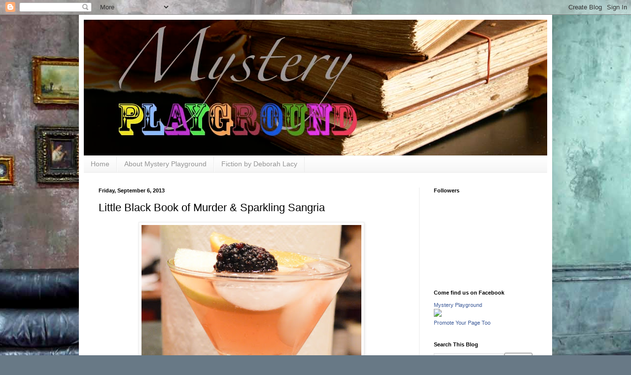

--- FILE ---
content_type: text/html; charset=UTF-8
request_url: http://www.mysteryplayground.net/2013/09/little-black-book-of-murder-sparkling.html?showComment=1378576985332
body_size: 22585
content:
<!DOCTYPE html>
<html class='v2' dir='ltr' xmlns='http://www.w3.org/1999/xhtml' xmlns:b='http://www.google.com/2005/gml/b' xmlns:data='http://www.google.com/2005/gml/data' xmlns:expr='http://www.google.com/2005/gml/expr'>
<head>
<link href='https://www.blogger.com/static/v1/widgets/4128112664-css_bundle_v2.css' rel='stylesheet' type='text/css'/>
<meta content='width=1100' name='viewport'/>
<meta content='text/html; charset=UTF-8' http-equiv='Content-Type'/>
<meta content='blogger' name='generator'/>
<link href='http://www.mysteryplayground.net/favicon.ico' rel='icon' type='image/x-icon'/>
<link href='http://www.mysteryplayground.net/2013/09/little-black-book-of-murder-sparkling.html' rel='canonical'/>
<link rel="alternate" type="application/atom+xml" title="Mystery Playground - Atom" href="http://www.mysteryplayground.net/feeds/posts/default" />
<link rel="alternate" type="application/rss+xml" title="Mystery Playground - RSS" href="http://www.mysteryplayground.net/feeds/posts/default?alt=rss" />
<link rel="service.post" type="application/atom+xml" title="Mystery Playground - Atom" href="https://www.blogger.com/feeds/9087598545110289124/posts/default" />

<link rel="alternate" type="application/atom+xml" title="Mystery Playground - Atom" href="http://www.mysteryplayground.net/feeds/5019492288961648230/comments/default" />
<!--Can't find substitution for tag [blog.ieCssRetrofitLinks]-->
<link href='https://blogger.googleusercontent.com/img/b/R29vZ2xl/AVvXsEjqcDGFZbYUdo12mgLY-hVMOo3_RbvC_l1XzNe3E-OW8HC73nZ_d_lWuc_-Rs8Wjhme6N2euyJQylPHanHaaUvbAhVh_1E6nvZtZhTLCAkGRbucJyHgYr7oNJjL4NgrmpXrL3fUT4q8XWw/s640/Sangria2.jpg' rel='image_src'/>
<meta content='Nancy Martin&#39;s latest Blackbird Sisters mystery, Little Black Book of Murder and a lovely Sparkling Rose Sangria.' name='description'/>
<meta content='http://www.mysteryplayground.net/2013/09/little-black-book-of-murder-sparkling.html' property='og:url'/>
<meta content='Little Black Book of Murder &amp; Sparkling Sangria' property='og:title'/>
<meta content='Nancy Martin&#39;s latest Blackbird Sisters mystery, Little Black Book of Murder and a lovely Sparkling Rose Sangria.' property='og:description'/>
<meta content='https://blogger.googleusercontent.com/img/b/R29vZ2xl/AVvXsEjqcDGFZbYUdo12mgLY-hVMOo3_RbvC_l1XzNe3E-OW8HC73nZ_d_lWuc_-Rs8Wjhme6N2euyJQylPHanHaaUvbAhVh_1E6nvZtZhTLCAkGRbucJyHgYr7oNJjL4NgrmpXrL3fUT4q8XWw/w1200-h630-p-k-no-nu/Sangria2.jpg' property='og:image'/>
<title>Mystery Playground: Little Black Book of Murder & Sparkling Sangria</title>
<style id='page-skin-1' type='text/css'><!--
/*
-----------------------------------------------
Blogger Template Style
Name:     Simple
Designer: Blogger
URL:      www.blogger.com
----------------------------------------------- */
/* Content
----------------------------------------------- */
body {
font: normal normal 12px Arial, Tahoma, Helvetica, FreeSans, sans-serif;
color: #000000;
background: #687986 url(//themes.googleusercontent.com/image?id=0BwVBOzw_-hbMYTM3ZTRlZTktYzE4ZC00NWU0LWEyMzctOWFlZjVkZTkzNGY4) repeat-x fixed top center /* Credit: Sookhee Lee */;
padding: 0 40px 40px 40px;
}
html body .region-inner {
min-width: 0;
max-width: 100%;
width: auto;
}
h2 {
font-size: 22px;
}
a:link {
text-decoration:none;
color: #1e66a9;
}
a:visited {
text-decoration:none;
color: #818181;
}
a:hover {
text-decoration:underline;
color: #2886ff;
}
.body-fauxcolumn-outer .fauxcolumn-inner {
background: transparent none repeat scroll top left;
_background-image: none;
}
.body-fauxcolumn-outer .cap-top {
position: absolute;
z-index: 1;
height: 400px;
width: 100%;
}
.body-fauxcolumn-outer .cap-top .cap-left {
width: 100%;
background: transparent none repeat-x scroll top left;
_background-image: none;
}
.content-outer {
-moz-box-shadow: 0 0 40px rgba(0, 0, 0, .15);
-webkit-box-shadow: 0 0 5px rgba(0, 0, 0, .15);
-goog-ms-box-shadow: 0 0 10px #333333;
box-shadow: 0 0 40px rgba(0, 0, 0, .15);
margin-bottom: 1px;
}
.content-inner {
padding: 10px 10px;
}
.content-inner {
background-color: #ffffff;
}
/* Header
----------------------------------------------- */
.header-outer {
background: transparent none repeat-x scroll 0 -400px;
_background-image: none;
}
.Header h1 {
font: normal normal 60px Arial, Tahoma, Helvetica, FreeSans, sans-serif;
color: #2f7bad;
text-shadow: -1px -1px 1px rgba(0, 0, 0, .2);
}
.Header h1 a {
color: #2f7bad;
}
.Header .description {
font-size: 140%;
color: #6e6e6e;
}
.header-inner .Header .titlewrapper {
padding: 22px 30px;
}
.header-inner .Header .descriptionwrapper {
padding: 0 30px;
}
/* Tabs
----------------------------------------------- */
.tabs-inner .section:first-child {
border-top: 1px solid #ebebeb;
}
.tabs-inner .section:first-child ul {
margin-top: -1px;
border-top: 1px solid #ebebeb;
border-left: 0 solid #ebebeb;
border-right: 0 solid #ebebeb;
}
.tabs-inner .widget ul {
background: #f3f3f3 url(//www.blogblog.com/1kt/simple/gradients_light.png) repeat-x scroll 0 -800px;
_background-image: none;
border-bottom: 1px solid #ebebeb;
margin-top: 0;
margin-left: -30px;
margin-right: -30px;
}
.tabs-inner .widget li a {
display: inline-block;
padding: .6em 1em;
font: normal normal 14px Arial, Tahoma, Helvetica, FreeSans, sans-serif;
color: #939393;
border-left: 1px solid #ffffff;
border-right: 1px solid #ebebeb;
}
.tabs-inner .widget li:first-child a {
border-left: none;
}
.tabs-inner .widget li.selected a, .tabs-inner .widget li a:hover {
color: #000000;
background-color: #ebebeb;
text-decoration: none;
}
/* Columns
----------------------------------------------- */
.main-outer {
border-top: 0 solid #ebebeb;
}
.fauxcolumn-left-outer .fauxcolumn-inner {
border-right: 1px solid #ebebeb;
}
.fauxcolumn-right-outer .fauxcolumn-inner {
border-left: 1px solid #ebebeb;
}
/* Headings
----------------------------------------------- */
div.widget > h2,
div.widget h2.title {
margin: 0 0 1em 0;
font: normal bold 11px Arial, Tahoma, Helvetica, FreeSans, sans-serif;
color: #000000;
}
/* Widgets
----------------------------------------------- */
.widget .zippy {
color: #939393;
text-shadow: 2px 2px 1px rgba(0, 0, 0, .1);
}
.widget .popular-posts ul {
list-style: none;
}
/* Posts
----------------------------------------------- */
h2.date-header {
font: normal bold 11px Arial, Tahoma, Helvetica, FreeSans, sans-serif;
}
.date-header span {
background-color: transparent;
color: #000000;
padding: inherit;
letter-spacing: inherit;
margin: inherit;
}
.main-inner {
padding-top: 30px;
padding-bottom: 30px;
}
.main-inner .column-center-inner {
padding: 0 15px;
}
.main-inner .column-center-inner .section {
margin: 0 15px;
}
.post {
margin: 0 0 25px 0;
}
h3.post-title, .comments h4 {
font: normal normal 22px Arial, Tahoma, Helvetica, FreeSans, sans-serif;
margin: .75em 0 0;
}
.post-body {
font-size: 110%;
line-height: 1.4;
position: relative;
}
.post-body img, .post-body .tr-caption-container, .Profile img, .Image img,
.BlogList .item-thumbnail img {
padding: 2px;
background: #ffffff;
border: 1px solid #ebebeb;
-moz-box-shadow: 1px 1px 5px rgba(0, 0, 0, .1);
-webkit-box-shadow: 1px 1px 5px rgba(0, 0, 0, .1);
box-shadow: 1px 1px 5px rgba(0, 0, 0, .1);
}
.post-body img, .post-body .tr-caption-container {
padding: 5px;
}
.post-body .tr-caption-container {
color: #000000;
}
.post-body .tr-caption-container img {
padding: 0;
background: transparent;
border: none;
-moz-box-shadow: 0 0 0 rgba(0, 0, 0, .1);
-webkit-box-shadow: 0 0 0 rgba(0, 0, 0, .1);
box-shadow: 0 0 0 rgba(0, 0, 0, .1);
}
.post-header {
margin: 0 0 1.5em;
line-height: 1.6;
font-size: 90%;
}
.post-footer {
margin: 20px -2px 0;
padding: 5px 10px;
color: #595959;
background-color: #f7f7f7;
border-bottom: 1px solid #ebebeb;
line-height: 1.6;
font-size: 90%;
}
#comments .comment-author {
padding-top: 1.5em;
border-top: 1px solid #ebebeb;
background-position: 0 1.5em;
}
#comments .comment-author:first-child {
padding-top: 0;
border-top: none;
}
.avatar-image-container {
margin: .2em 0 0;
}
#comments .avatar-image-container img {
border: 1px solid #ebebeb;
}
/* Comments
----------------------------------------------- */
.comments .comments-content .icon.blog-author {
background-repeat: no-repeat;
background-image: url([data-uri]);
}
.comments .comments-content .loadmore a {
border-top: 1px solid #939393;
border-bottom: 1px solid #939393;
}
.comments .comment-thread.inline-thread {
background-color: #f7f7f7;
}
.comments .continue {
border-top: 2px solid #939393;
}
/* Accents
---------------------------------------------- */
.section-columns td.columns-cell {
border-left: 1px solid #ebebeb;
}
.blog-pager {
background: transparent none no-repeat scroll top center;
}
.blog-pager-older-link, .home-link,
.blog-pager-newer-link {
background-color: #ffffff;
padding: 5px;
}
.footer-outer {
border-top: 0 dashed #bbbbbb;
}
/* Mobile
----------------------------------------------- */
body.mobile  {
background-size: auto;
}
.mobile .body-fauxcolumn-outer {
background: transparent none repeat scroll top left;
}
.mobile .body-fauxcolumn-outer .cap-top {
background-size: 100% auto;
}
.mobile .content-outer {
-webkit-box-shadow: 0 0 3px rgba(0, 0, 0, .15);
box-shadow: 0 0 3px rgba(0, 0, 0, .15);
}
.mobile .tabs-inner .widget ul {
margin-left: 0;
margin-right: 0;
}
.mobile .post {
margin: 0;
}
.mobile .main-inner .column-center-inner .section {
margin: 0;
}
.mobile .date-header span {
padding: 0.1em 10px;
margin: 0 -10px;
}
.mobile h3.post-title {
margin: 0;
}
.mobile .blog-pager {
background: transparent none no-repeat scroll top center;
}
.mobile .footer-outer {
border-top: none;
}
.mobile .main-inner, .mobile .footer-inner {
background-color: #ffffff;
}
.mobile-index-contents {
color: #000000;
}
.mobile-link-button {
background-color: #1e66a9;
}
.mobile-link-button a:link, .mobile-link-button a:visited {
color: #ffffff;
}
.mobile .tabs-inner .section:first-child {
border-top: none;
}
.mobile .tabs-inner .PageList .widget-content {
background-color: #ebebeb;
color: #000000;
border-top: 1px solid #ebebeb;
border-bottom: 1px solid #ebebeb;
}
.mobile .tabs-inner .PageList .widget-content .pagelist-arrow {
border-left: 1px solid #ebebeb;
}

--></style>
<style id='template-skin-1' type='text/css'><!--
body {
min-width: 960px;
}
.content-outer, .content-fauxcolumn-outer, .region-inner {
min-width: 960px;
max-width: 960px;
_width: 960px;
}
.main-inner .columns {
padding-left: 0;
padding-right: 260px;
}
.main-inner .fauxcolumn-center-outer {
left: 0;
right: 260px;
/* IE6 does not respect left and right together */
_width: expression(this.parentNode.offsetWidth -
parseInt("0") -
parseInt("260px") + 'px');
}
.main-inner .fauxcolumn-left-outer {
width: 0;
}
.main-inner .fauxcolumn-right-outer {
width: 260px;
}
.main-inner .column-left-outer {
width: 0;
right: 100%;
margin-left: -0;
}
.main-inner .column-right-outer {
width: 260px;
margin-right: -260px;
}
#layout {
min-width: 0;
}
#layout .content-outer {
min-width: 0;
width: 800px;
}
#layout .region-inner {
min-width: 0;
width: auto;
}
--></style>
<script src='http://ajax.googleapis.com/ajax/libs/jquery/1/jquery.min.js' type='text/javascript'></script>
<script type='text/javascript'>

$(document).ready(function() { 


  $("a[href^='http://']").each( 
    function(){ 
     if(this.href.indexOf(location.hostname) == -1) { 
        $(this).attr('target', '_blank'); 
      } 
    } 
  );
$("a[href^='https://']").each( 
function(){ 
if(this.href.indexOf(location.hostname) == -1) { 
$(this).attr('target', '_blank'); 
} 
} 
); 
  
});

</script>
<link href='https://www.blogger.com/dyn-css/authorization.css?targetBlogID=9087598545110289124&amp;zx=fd2986db-5880-4ff1-ae09-09fe05afe767' media='none' onload='if(media!=&#39;all&#39;)media=&#39;all&#39;' rel='stylesheet'/><noscript><link href='https://www.blogger.com/dyn-css/authorization.css?targetBlogID=9087598545110289124&amp;zx=fd2986db-5880-4ff1-ae09-09fe05afe767' rel='stylesheet'/></noscript>
<meta name='google-adsense-platform-account' content='ca-host-pub-1556223355139109'/>
<meta name='google-adsense-platform-domain' content='blogspot.com'/>

<!-- data-ad-client=ca-pub-2227092090502459 -->

</head>
<body class='loading variant-pale'>
<div class='navbar section' id='navbar'><div class='widget Navbar' data-version='1' id='Navbar1'><script type="text/javascript">
    function setAttributeOnload(object, attribute, val) {
      if(window.addEventListener) {
        window.addEventListener('load',
          function(){ object[attribute] = val; }, false);
      } else {
        window.attachEvent('onload', function(){ object[attribute] = val; });
      }
    }
  </script>
<div id="navbar-iframe-container"></div>
<script type="text/javascript" src="https://apis.google.com/js/platform.js"></script>
<script type="text/javascript">
      gapi.load("gapi.iframes:gapi.iframes.style.bubble", function() {
        if (gapi.iframes && gapi.iframes.getContext) {
          gapi.iframes.getContext().openChild({
              url: 'https://www.blogger.com/navbar/9087598545110289124?po\x3d5019492288961648230\x26origin\x3dhttp://www.mysteryplayground.net',
              where: document.getElementById("navbar-iframe-container"),
              id: "navbar-iframe"
          });
        }
      });
    </script><script type="text/javascript">
(function() {
var script = document.createElement('script');
script.type = 'text/javascript';
script.src = '//pagead2.googlesyndication.com/pagead/js/google_top_exp.js';
var head = document.getElementsByTagName('head')[0];
if (head) {
head.appendChild(script);
}})();
</script>
</div></div>
<div class='body-fauxcolumns'>
<div class='fauxcolumn-outer body-fauxcolumn-outer'>
<div class='cap-top'>
<div class='cap-left'></div>
<div class='cap-right'></div>
</div>
<div class='fauxborder-left'>
<div class='fauxborder-right'></div>
<div class='fauxcolumn-inner'>
</div>
</div>
<div class='cap-bottom'>
<div class='cap-left'></div>
<div class='cap-right'></div>
</div>
</div>
</div>
<div class='content'>
<div class='content-fauxcolumns'>
<div class='fauxcolumn-outer content-fauxcolumn-outer'>
<div class='cap-top'>
<div class='cap-left'></div>
<div class='cap-right'></div>
</div>
<div class='fauxborder-left'>
<div class='fauxborder-right'></div>
<div class='fauxcolumn-inner'>
</div>
</div>
<div class='cap-bottom'>
<div class='cap-left'></div>
<div class='cap-right'></div>
</div>
</div>
</div>
<div class='content-outer'>
<div class='content-cap-top cap-top'>
<div class='cap-left'></div>
<div class='cap-right'></div>
</div>
<div class='fauxborder-left content-fauxborder-left'>
<div class='fauxborder-right content-fauxborder-right'></div>
<div class='content-inner'>
<header>
<div class='header-outer'>
<div class='header-cap-top cap-top'>
<div class='cap-left'></div>
<div class='cap-right'></div>
</div>
<div class='fauxborder-left header-fauxborder-left'>
<div class='fauxborder-right header-fauxborder-right'></div>
<div class='region-inner header-inner'>
<div class='header section' id='header'><div class='widget Header' data-version='1' id='Header1'>
<div id='header-inner'>
<a href='http://www.mysteryplayground.net/' style='display: block'>
<img alt='Mystery Playground' height='275px; ' id='Header1_headerimg' src='https://blogger.googleusercontent.com/img/b/R29vZ2xl/AVvXsEgUKUeY9JdvpYTZ8BWyf-_cP8yiqvkxjvwYXPD8kynLoXxU5iC8ulWjvByq1WRcTSyPY9enl-oIW1xEx1ri7H2vYlkAu2Ju1F6uJ9rYPQ72o4nEKcn47LpqfIXJSIAK3vlE10umw9S1kR0n/s1600/banner+5.jpg' style='display: block' width='940px; '/>
</a>
</div>
</div></div>
</div>
</div>
<div class='header-cap-bottom cap-bottom'>
<div class='cap-left'></div>
<div class='cap-right'></div>
</div>
</div>
</header>
<div class='tabs-outer'>
<div class='tabs-cap-top cap-top'>
<div class='cap-left'></div>
<div class='cap-right'></div>
</div>
<div class='fauxborder-left tabs-fauxborder-left'>
<div class='fauxborder-right tabs-fauxborder-right'></div>
<div class='region-inner tabs-inner'>
<div class='tabs section' id='crosscol'><div class='widget PageList' data-version='1' id='PageList1'>
<h2>Pages</h2>
<div class='widget-content'>
<ul>
<li>
<a href='http://www.mysteryplayground.net/'>Home</a>
</li>
<li>
<a href='http://www.mysteryplayground.net/p/at-mystery-playground-we-love-books-and.html'>About Mystery Playground</a>
</li>
<li>
<a href='http://www.deborahlacy.com'>Fiction by Deborah Lacy</a>
</li>
</ul>
<div class='clear'></div>
</div>
</div></div>
<div class='tabs no-items section' id='crosscol-overflow'></div>
</div>
</div>
<div class='tabs-cap-bottom cap-bottom'>
<div class='cap-left'></div>
<div class='cap-right'></div>
</div>
</div>
<div class='main-outer'>
<div class='main-cap-top cap-top'>
<div class='cap-left'></div>
<div class='cap-right'></div>
</div>
<div class='fauxborder-left main-fauxborder-left'>
<div class='fauxborder-right main-fauxborder-right'></div>
<div class='region-inner main-inner'>
<div class='columns fauxcolumns'>
<div class='fauxcolumn-outer fauxcolumn-center-outer'>
<div class='cap-top'>
<div class='cap-left'></div>
<div class='cap-right'></div>
</div>
<div class='fauxborder-left'>
<div class='fauxborder-right'></div>
<div class='fauxcolumn-inner'>
</div>
</div>
<div class='cap-bottom'>
<div class='cap-left'></div>
<div class='cap-right'></div>
</div>
</div>
<div class='fauxcolumn-outer fauxcolumn-left-outer'>
<div class='cap-top'>
<div class='cap-left'></div>
<div class='cap-right'></div>
</div>
<div class='fauxborder-left'>
<div class='fauxborder-right'></div>
<div class='fauxcolumn-inner'>
</div>
</div>
<div class='cap-bottom'>
<div class='cap-left'></div>
<div class='cap-right'></div>
</div>
</div>
<div class='fauxcolumn-outer fauxcolumn-right-outer'>
<div class='cap-top'>
<div class='cap-left'></div>
<div class='cap-right'></div>
</div>
<div class='fauxborder-left'>
<div class='fauxborder-right'></div>
<div class='fauxcolumn-inner'>
</div>
</div>
<div class='cap-bottom'>
<div class='cap-left'></div>
<div class='cap-right'></div>
</div>
</div>
<!-- corrects IE6 width calculation -->
<div class='columns-inner'>
<div class='column-center-outer'>
<div class='column-center-inner'>
<div class='main section' id='main'><div class='widget Blog' data-version='1' id='Blog1'>
<div class='blog-posts hfeed'>

          <div class="date-outer">
        
<h2 class='date-header'><span>Friday, September 6, 2013</span></h2>

          <div class="date-posts">
        
<div class='post-outer'>
<div class='post hentry' itemprop='blogPost' itemscope='itemscope' itemtype='http://schema.org/BlogPosting'>
<meta content='https://blogger.googleusercontent.com/img/b/R29vZ2xl/AVvXsEjqcDGFZbYUdo12mgLY-hVMOo3_RbvC_l1XzNe3E-OW8HC73nZ_d_lWuc_-Rs8Wjhme6N2euyJQylPHanHaaUvbAhVh_1E6nvZtZhTLCAkGRbucJyHgYr7oNJjL4NgrmpXrL3fUT4q8XWw/s640/Sangria2.jpg' itemprop='image_url'/>
<meta content='9087598545110289124' itemprop='blogId'/>
<meta content='5019492288961648230' itemprop='postId'/>
<a name='5019492288961648230'></a>
<h3 class='post-title entry-title' itemprop='name'>
Little Black Book of Murder & Sparkling Sangria
</h3>
<div class='post-header'>
<div class='post-header-line-1'></div>
</div>
<div class='post-body entry-content' id='post-body-5019492288961648230' itemprop='articleBody'>
<div class="separator" style="clear: both; text-align: center;">
<a href="https://blogger.googleusercontent.com/img/b/R29vZ2xl/AVvXsEjqcDGFZbYUdo12mgLY-hVMOo3_RbvC_l1XzNe3E-OW8HC73nZ_d_lWuc_-Rs8Wjhme6N2euyJQylPHanHaaUvbAhVh_1E6nvZtZhTLCAkGRbucJyHgYr7oNJjL4NgrmpXrL3fUT4q8XWw/s1600/Sangria2.jpg" imageanchor="1" style="margin-left: 1em; margin-right: 1em;"><img border="0" height="640" src="https://blogger.googleusercontent.com/img/b/R29vZ2xl/AVvXsEjqcDGFZbYUdo12mgLY-hVMOo3_RbvC_l1XzNe3E-OW8HC73nZ_d_lWuc_-Rs8Wjhme6N2euyJQylPHanHaaUvbAhVh_1E6nvZtZhTLCAkGRbucJyHgYr7oNJjL4NgrmpXrL3fUT4q8XWw/s640/Sangria2.jpg" width="446" /></a></div>
<br />
<div class="p1">
<span style="font-family: Arial, Helvetica, sans-serif; font-size: large;"><i>Laura K. Curtis penned our summer reads with guest post today. Laura's new romantic&nbsp;suspense novel, <a href="http://www.amazon.com/Twisted-ebook/dp/B00AR49GJU">Twisted</a>, comes out on November 19th from Penguin Random House's new InterMix e-book imprint. You'll be hearing more about Twisted in the weeks to come.&nbsp;</i></span><br />
<span style="font-family: Arial, Helvetica, sans-serif; font-size: large;"><i>&nbsp;</i>&nbsp;</span><br />
<span style="font-family: Arial, Helvetica, sans-serif; font-size: large;"><br /></span>
<span style="font-family: Arial, Helvetica, sans-serif; font-size: large;">Summer&#8217;s coming to an end, but it&#8217;s still plenty hot where I live, and I am just beginning to catch up on my summer reading. One of the books I have sitting in my TBR is Nancy Martin&#8217;s latest Blackbird Sisters mystery, <i>Little Black Book of Murder</i><span class="s1">.</span></span></div>
<div class="p2">
<span style="font-family: Arial, Helvetica, sans-serif; font-size: large;"><br /></span></div>
<div class="p1">
<span style="font-family: Arial, Helvetica, sans-serif; font-size: large;">I have been a fan of the Blackbird sisters since the first book, <i>How to Murder a Millionaire</i><span class="s1"><i>,</i></span> back in 2002, and it is usually the first thing I buy my cozier-mystery-loving friends when they get an eReader (if they haven&#8217;t already read it). The Blackbird sisters&#8212;Nora, Emma, and Libby&#8212;come from a distinguished Philadelphia family but their parents were&#8230;well&#8230;less than truthful with the IRS and have escaped to a better life in a tax haven. Unfortunately, this leaves Nora with their two million dollar tax bill and no way to settle it.</span></div>
<div class="p3">
<span style="font-family: Arial, Helvetica, sans-serif; font-size: large;"><br /></span></div>
<div class="p1">
<span style="font-family: Arial, Helvetica, sans-serif; font-size: large;">The series focuses primarily on Nora, though her sisters contribute quite a bit. Nora has been left the family estate (Libby got the furniture, Emma got the art) and the tax bill, which she mostly settles by selling off a portion of the land to a guy who might or might not be a mobster. She&#8217;s got a great wardrobe, but she has no resumé, so she takes the only job she can get: society columnist for a local paper. This is uncomfortable as it means she&#8217;s still going to the same parties she always attended, but now she&#8217;s there for her job, and everyone in her set knows it.&nbsp;</span></div>
<div class="separator" style="clear: both; text-align: center;">
<a href="https://blogger.googleusercontent.com/img/b/R29vZ2xl/AVvXsEjkvFJ39hSOmSRwbcR2xcbn7D0309Zp08PCsIn1oilFf4s6s-fW72nWYqpamEMNPpq_Ix4Ss1-wOYmRgMdvSzIig3WfahkvZAtBFMQ0uiuDxb9pV7B4Ze3lciD25bnrgCV2Y7rK0HvQ0-s/s1600/15812821.jpg" imageanchor="1" style="margin-left: 1em; margin-right: 1em;"><img border="0" height="320" src="https://blogger.googleusercontent.com/img/b/R29vZ2xl/AVvXsEjkvFJ39hSOmSRwbcR2xcbn7D0309Zp08PCsIn1oilFf4s6s-fW72nWYqpamEMNPpq_Ix4Ss1-wOYmRgMdvSzIig3WfahkvZAtBFMQ0uiuDxb9pV7B4Ze3lciD25bnrgCV2Y7rK0HvQ0-s/s320/15812821.jpg" width="214" /></a></div>
<div class="p3">
<span style="font-family: Arial, Helvetica, sans-serif; font-size: large;"><br /></span></div>
<div class="p1">
<span style="font-family: Arial, Helvetica, sans-serif; font-size: large;">But Nora is tough and snarky and curious. She&#8217;s the kind of woman you would absolutely want as a friend (or at least I would). And the alleged mobster, Michael Abruzzo, is hot-with-a-capital-H. Nora disapproves of him (not only the whole mob thing, but he put a used car lot on the land she was forced to sell off), but she can&#8217;t help being interested, especially since case after case he winds up involved in her business.</span></div>
<div class="p1">
<span style="font-family: Arial, Helvetica, sans-serif; font-size: large;"><br /></span></div>
<div class="p1">
<span style="font-family: Arial, Helvetica, sans-serif; font-size: large;">These books are high in snark and entertainment, low in chills and thrills, and I love them. When I tried to come up with a drink to go with them, I immediately thought of champagne because that&#8217;s what gets served at those high society parties Nora has to write about. But I don&#8217;t like champagne, and it doesn&#8217;t scream summer to me, so I decided to go with something a little different&#8212;a sparkling rosé sangria. This is the perfect summer drink, and I can easily imagine it being served poolside at a society event.</span></div>
<div class="p3">
<span style="font-family: Arial, Helvetica, sans-serif; font-size: large;"><br /></span></div>
<div class="p1">
<span style="font-family: Arial, Helvetica, sans-serif; font-size: large;">SPARKLING ROSÉ SANGRIA:</span></div>
<div class="p1">
<span style="font-family: Arial, Helvetica, sans-serif; font-size: large;">2 bottle sparkling rosé wine (I used Chandon)</span></div>
<div class="p1">
<span style="font-family: Arial, Helvetica, sans-serif; font-size: large;">1 orange</span></div>
<div class="p1">
<span style="font-family: Arial, Helvetica, sans-serif; font-size: large;">1 green apple</span></div>
<div class="p1">
<span style="font-family: Arial, Helvetica, sans-serif; font-size: large;">1 pint of blackberries</span></div>
<div class="p3">
<span style="font-family: Arial, Helvetica, sans-serif; font-size: large;"><br /></span></div>
<div class="p1">
<span style="font-family: Arial, Helvetica, sans-serif; font-size: large;">VARIATIONS:</span></div>
<div class="p1">
<span style="font-family: Arial, Helvetica, sans-serif; font-size: large;">If you like it sweeter, add 1/8 cup of simple syrup.</span></div>
<br />
<div class="p1">
<span style="font-family: Arial, Helvetica, sans-serif; font-size: large;">If you like a strong drink, add 1/4 cup of vodka</span></div>
<br />
<span style="font-family: Arial, Helvetica, sans-serif; font-size: large;"><br /></span>








<br />
<div class="p1">
<span style="font-family: Arial, Helvetica, sans-serif; font-size: large;"><b><a href="http://www.laurakcurtis.com/">Laura K. Curtis</a> </b>has always done everything backward. As a child, she was extremely serious, so now that she&#8217;s chronologically an adult, she feels perfectly justified in acting the fool. She started teaching at age fifteen, then decided to go back to school at thirty. And she wrote her first book in first grade. It was released in (notebook) paperback to rave reviews, and she&#8217;s been trying to achieve the same level of acclaim ever since. She lives in Westchester County, New York, with her husband and a pack of wild Irish Terriers, which has taught her how easily love can coexist with the desire to kill.</span></div>
<div class="p1">
<span style="font-family: Arial, Helvetica, sans-serif; font-size: large;"><br /></span></div>
<div class="separator" style="clear: both; text-align: center;">
<a href="https://blogger.googleusercontent.com/img/b/R29vZ2xl/AVvXsEhLVNvw9mlV9WdC5j40G36laiopl_N1V0EdiuIyhPPq42Ynvk35wTsZ5bUSV8MWBkAS8TQNmlFwfTI575SjZyLc0kFyhEZj2xeXDVejSMLAVYWUT9OToVwdHRb_7UbMv2UVIv-53xld1U4/s1600/Sangria1.jpg" imageanchor="1" style="margin-left: 1em; margin-right: 1em;"><img border="0" height="640" src="https://blogger.googleusercontent.com/img/b/R29vZ2xl/AVvXsEhLVNvw9mlV9WdC5j40G36laiopl_N1V0EdiuIyhPPq42Ynvk35wTsZ5bUSV8MWBkAS8TQNmlFwfTI575SjZyLc0kFyhEZj2xeXDVejSMLAVYWUT9OToVwdHRb_7UbMv2UVIv-53xld1U4/s640/Sangria1.jpg" width="444" /></a></div>
<br />
<div style='clear: both;'></div>
</div>
<div class='post-footer'>
<div class='post-footer-line post-footer-line-1'><span class='post-author vcard'>
Posted by
<span class='fn' itemprop='author' itemscope='itemscope' itemtype='http://schema.org/Person'>
<meta content='https://www.blogger.com/profile/04039353669702894900' itemprop='url'/>
<a class='g-profile' href='https://www.blogger.com/profile/04039353669702894900' rel='author' title='author profile'>
<span itemprop='name'>Deborah Lacy</span>
</a>
</span>
</span>
<span class='post-timestamp'>
at
<meta content='http://www.mysteryplayground.net/2013/09/little-black-book-of-murder-sparkling.html' itemprop='url'/>
<a class='timestamp-link' href='http://www.mysteryplayground.net/2013/09/little-black-book-of-murder-sparkling.html' rel='bookmark' title='permanent link'><abbr class='published' itemprop='datePublished' title='2013-09-06T06:00:00-07:00'>6:00&#8239;AM</abbr></a>
</span>
<span class='post-comment-link'>
</span>
<span class='post-icons'>
<span class='item-control blog-admin pid-810424975'>
<a href='https://www.blogger.com/post-edit.g?blogID=9087598545110289124&postID=5019492288961648230&from=pencil' title='Edit Post'>
<img alt='' class='icon-action' height='18' src='https://resources.blogblog.com/img/icon18_edit_allbkg.gif' width='18'/>
</a>
</span>
</span>
<div class='post-share-buttons goog-inline-block'>
<a class='goog-inline-block share-button sb-email' href='https://www.blogger.com/share-post.g?blogID=9087598545110289124&postID=5019492288961648230&target=email' target='_blank' title='Email This'><span class='share-button-link-text'>Email This</span></a><a class='goog-inline-block share-button sb-blog' href='https://www.blogger.com/share-post.g?blogID=9087598545110289124&postID=5019492288961648230&target=blog' onclick='window.open(this.href, "_blank", "height=270,width=475"); return false;' target='_blank' title='BlogThis!'><span class='share-button-link-text'>BlogThis!</span></a><a class='goog-inline-block share-button sb-twitter' href='https://www.blogger.com/share-post.g?blogID=9087598545110289124&postID=5019492288961648230&target=twitter' target='_blank' title='Share to X'><span class='share-button-link-text'>Share to X</span></a><a class='goog-inline-block share-button sb-facebook' href='https://www.blogger.com/share-post.g?blogID=9087598545110289124&postID=5019492288961648230&target=facebook' onclick='window.open(this.href, "_blank", "height=430,width=640"); return false;' target='_blank' title='Share to Facebook'><span class='share-button-link-text'>Share to Facebook</span></a><a class='goog-inline-block share-button sb-pinterest' href='https://www.blogger.com/share-post.g?blogID=9087598545110289124&postID=5019492288961648230&target=pinterest' target='_blank' title='Share to Pinterest'><span class='share-button-link-text'>Share to Pinterest</span></a>
</div>
</div>
<div class='post-footer-line post-footer-line-2'><span class='post-labels'>
Labels:
<a href='http://www.mysteryplayground.net/search/label/Summer%20Reads%20with%20Drinks' rel='tag'>Summer Reads with Drinks</a>
</span>
</div>
<div class='post-footer-line post-footer-line-3'><span class='post-location'>
</span>
</div>
</div>
</div>
<div class='comments' id='comments'>
<a name='comments'></a>
<h4>11 comments:</h4>
<div class='comments-content'>
<script async='async' src='' type='text/javascript'></script>
<script type='text/javascript'>
    (function() {
      var items = null;
      var msgs = null;
      var config = {};

// <![CDATA[
      var cursor = null;
      if (items && items.length > 0) {
        cursor = parseInt(items[items.length - 1].timestamp) + 1;
      }

      var bodyFromEntry = function(entry) {
        var text = (entry &&
                    ((entry.content && entry.content.$t) ||
                     (entry.summary && entry.summary.$t))) ||
            '';
        if (entry && entry.gd$extendedProperty) {
          for (var k in entry.gd$extendedProperty) {
            if (entry.gd$extendedProperty[k].name == 'blogger.contentRemoved') {
              return '<span class="deleted-comment">' + text + '</span>';
            }
          }
        }
        return text;
      }

      var parse = function(data) {
        cursor = null;
        var comments = [];
        if (data && data.feed && data.feed.entry) {
          for (var i = 0, entry; entry = data.feed.entry[i]; i++) {
            var comment = {};
            // comment ID, parsed out of the original id format
            var id = /blog-(\d+).post-(\d+)/.exec(entry.id.$t);
            comment.id = id ? id[2] : null;
            comment.body = bodyFromEntry(entry);
            comment.timestamp = Date.parse(entry.published.$t) + '';
            if (entry.author && entry.author.constructor === Array) {
              var auth = entry.author[0];
              if (auth) {
                comment.author = {
                  name: (auth.name ? auth.name.$t : undefined),
                  profileUrl: (auth.uri ? auth.uri.$t : undefined),
                  avatarUrl: (auth.gd$image ? auth.gd$image.src : undefined)
                };
              }
            }
            if (entry.link) {
              if (entry.link[2]) {
                comment.link = comment.permalink = entry.link[2].href;
              }
              if (entry.link[3]) {
                var pid = /.*comments\/default\/(\d+)\?.*/.exec(entry.link[3].href);
                if (pid && pid[1]) {
                  comment.parentId = pid[1];
                }
              }
            }
            comment.deleteclass = 'item-control blog-admin';
            if (entry.gd$extendedProperty) {
              for (var k in entry.gd$extendedProperty) {
                if (entry.gd$extendedProperty[k].name == 'blogger.itemClass') {
                  comment.deleteclass += ' ' + entry.gd$extendedProperty[k].value;
                } else if (entry.gd$extendedProperty[k].name == 'blogger.displayTime') {
                  comment.displayTime = entry.gd$extendedProperty[k].value;
                }
              }
            }
            comments.push(comment);
          }
        }
        return comments;
      };

      var paginator = function(callback) {
        if (hasMore()) {
          var url = config.feed + '?alt=json&v=2&orderby=published&reverse=false&max-results=50';
          if (cursor) {
            url += '&published-min=' + new Date(cursor).toISOString();
          }
          window.bloggercomments = function(data) {
            var parsed = parse(data);
            cursor = parsed.length < 50 ? null
                : parseInt(parsed[parsed.length - 1].timestamp) + 1
            callback(parsed);
            window.bloggercomments = null;
          }
          url += '&callback=bloggercomments';
          var script = document.createElement('script');
          script.type = 'text/javascript';
          script.src = url;
          document.getElementsByTagName('head')[0].appendChild(script);
        }
      };
      var hasMore = function() {
        return !!cursor;
      };
      var getMeta = function(key, comment) {
        if ('iswriter' == key) {
          var matches = !!comment.author
              && comment.author.name == config.authorName
              && comment.author.profileUrl == config.authorUrl;
          return matches ? 'true' : '';
        } else if ('deletelink' == key) {
          return config.baseUri + '/comment/delete/'
               + config.blogId + '/' + comment.id;
        } else if ('deleteclass' == key) {
          return comment.deleteclass;
        }
        return '';
      };

      var replybox = null;
      var replyUrlParts = null;
      var replyParent = undefined;

      var onReply = function(commentId, domId) {
        if (replybox == null) {
          // lazily cache replybox, and adjust to suit this style:
          replybox = document.getElementById('comment-editor');
          if (replybox != null) {
            replybox.height = '250px';
            replybox.style.display = 'block';
            replyUrlParts = replybox.src.split('#');
          }
        }
        if (replybox && (commentId !== replyParent)) {
          replybox.src = '';
          document.getElementById(domId).insertBefore(replybox, null);
          replybox.src = replyUrlParts[0]
              + (commentId ? '&parentID=' + commentId : '')
              + '#' + replyUrlParts[1];
          replyParent = commentId;
        }
      };

      var hash = (window.location.hash || '#').substring(1);
      var startThread, targetComment;
      if (/^comment-form_/.test(hash)) {
        startThread = hash.substring('comment-form_'.length);
      } else if (/^c[0-9]+$/.test(hash)) {
        targetComment = hash.substring(1);
      }

      // Configure commenting API:
      var configJso = {
        'maxDepth': config.maxThreadDepth
      };
      var provider = {
        'id': config.postId,
        'data': items,
        'loadNext': paginator,
        'hasMore': hasMore,
        'getMeta': getMeta,
        'onReply': onReply,
        'rendered': true,
        'initComment': targetComment,
        'initReplyThread': startThread,
        'config': configJso,
        'messages': msgs
      };

      var render = function() {
        if (window.goog && window.goog.comments) {
          var holder = document.getElementById('comment-holder');
          window.goog.comments.render(holder, provider);
        }
      };

      // render now, or queue to render when library loads:
      if (window.goog && window.goog.comments) {
        render();
      } else {
        window.goog = window.goog || {};
        window.goog.comments = window.goog.comments || {};
        window.goog.comments.loadQueue = window.goog.comments.loadQueue || [];
        window.goog.comments.loadQueue.push(render);
      }
    })();
// ]]>
  </script>
<div id='comment-holder'>
<div class="comment-thread toplevel-thread"><ol id="top-ra"><li class="comment" id="c1043272120754419630"><div class="avatar-image-container"><img src="//www.blogger.com/img/blogger_logo_round_35.png" alt=""/></div><div class="comment-block"><div class="comment-header"><cite class="user"><a href="https://www.blogger.com/profile/15977257023428701922" rel="nofollow">Kim M. Hammond </a></cite><span class="icon user "></span><span class="datetime secondary-text"><a rel="nofollow" href="http://www.mysteryplayground.net/2013/09/little-black-book-of-murder-sparkling.html?showComment=1378481387105#c1043272120754419630">September 6, 2013 at 8:29&#8239;AM</a></span></div><p class="comment-content">You had me at sangria.</p><span class="comment-actions secondary-text"><a class="comment-reply" target="_self" data-comment-id="1043272120754419630">Reply</a><span class="item-control blog-admin blog-admin pid-998247554"><a target="_self" href="https://www.blogger.com/comment/delete/9087598545110289124/1043272120754419630">Delete</a></span></span></div><div class="comment-replies"><div id="c1043272120754419630-rt" class="comment-thread inline-thread hidden"><span class="thread-toggle thread-expanded"><span class="thread-arrow"></span><span class="thread-count"><a target="_self">Replies</a></span></span><ol id="c1043272120754419630-ra" class="thread-chrome thread-expanded"><div></div><div id="c1043272120754419630-continue" class="continue"><a class="comment-reply" target="_self" data-comment-id="1043272120754419630">Reply</a></div></ol></div></div><div class="comment-replybox-single" id="c1043272120754419630-ce"></div></li><li class="comment" id="c6071250744251722441"><div class="avatar-image-container"><img src="//blogger.googleusercontent.com/img/b/R29vZ2xl/AVvXsEhHw_SvLCLlFRNFc-7TUsUDlw55a_tWtR0l11p4npOdEcB3bOS0ZZ40gEPIX-UbeK8ZbkzltZu8U9FlQH7GxBZSCqj_JRBrBJG493Wr627bVboehJkpGeUo1JX0ZXQA7A/s45-c/LauraKCurtis-websize.jpg" alt=""/></div><div class="comment-block"><div class="comment-header"><cite class="user"><a href="https://www.blogger.com/profile/08444534759113332744" rel="nofollow">Laura K. Curtis</a></cite><span class="icon user "></span><span class="datetime secondary-text"><a rel="nofollow" href="http://www.mysteryplayground.net/2013/09/little-black-book-of-murder-sparkling.html?showComment=1378499282581#c6071250744251722441">September 6, 2013 at 1:28&#8239;PM</a></span></div><p class="comment-content">LOL, Kim! If you have a particularly good red sangria recipe, I am looking for one... :)</p><span class="comment-actions secondary-text"><a class="comment-reply" target="_self" data-comment-id="6071250744251722441">Reply</a><span class="item-control blog-admin blog-admin pid-423419454"><a target="_self" href="https://www.blogger.com/comment/delete/9087598545110289124/6071250744251722441">Delete</a></span></span></div><div class="comment-replies"><div id="c6071250744251722441-rt" class="comment-thread inline-thread hidden"><span class="thread-toggle thread-expanded"><span class="thread-arrow"></span><span class="thread-count"><a target="_self">Replies</a></span></span><ol id="c6071250744251722441-ra" class="thread-chrome thread-expanded"><div></div><div id="c6071250744251722441-continue" class="continue"><a class="comment-reply" target="_self" data-comment-id="6071250744251722441">Reply</a></div></ol></div></div><div class="comment-replybox-single" id="c6071250744251722441-ce"></div></li><li class="comment" id="c8566343854854785926"><div class="avatar-image-container"><img src="//www.blogger.com/img/blogger_logo_round_35.png" alt=""/></div><div class="comment-block"><div class="comment-header"><cite class="user"><a href="https://www.blogger.com/profile/04039353669702894900" rel="nofollow">Deborah Lacy</a></cite><span class="icon user blog-author"></span><span class="datetime secondary-text"><a rel="nofollow" href="http://www.mysteryplayground.net/2013/09/little-black-book-of-murder-sparkling.html?showComment=1378499407767#c8566343854854785926">September 6, 2013 at 1:30&#8239;PM</a></span></div><p class="comment-content">Kim loves her sangria and this sounds fabulous. </p><span class="comment-actions secondary-text"><a class="comment-reply" target="_self" data-comment-id="8566343854854785926">Reply</a><span class="item-control blog-admin blog-admin pid-810424975"><a target="_self" href="https://www.blogger.com/comment/delete/9087598545110289124/8566343854854785926">Delete</a></span></span></div><div class="comment-replies"><div id="c8566343854854785926-rt" class="comment-thread inline-thread hidden"><span class="thread-toggle thread-expanded"><span class="thread-arrow"></span><span class="thread-count"><a target="_self">Replies</a></span></span><ol id="c8566343854854785926-ra" class="thread-chrome thread-expanded"><div></div><div id="c8566343854854785926-continue" class="continue"><a class="comment-reply" target="_self" data-comment-id="8566343854854785926">Reply</a></div></ol></div></div><div class="comment-replybox-single" id="c8566343854854785926-ce"></div></li><li class="comment" id="c1661029772768139562"><div class="avatar-image-container"><img src="//resources.blogblog.com/img/blank.gif" alt=""/></div><div class="comment-block"><div class="comment-header"><cite class="user">Kerry Hammond</cite><span class="icon user "></span><span class="datetime secondary-text"><a rel="nofollow" href="http://www.mysteryplayground.net/2013/09/little-black-book-of-murder-sparkling.html?showComment=1378501807093#c1661029772768139562">September 6, 2013 at 2:10&#8239;PM</a></span></div><p class="comment-content">And you had me at &quot;high in snark and entertainment.&quot; Two of my favorite things, other than sangria of course.  I am looking forward to reading Twisted as much as I am Little Black Book of Murder.</p><span class="comment-actions secondary-text"><a class="comment-reply" target="_self" data-comment-id="1661029772768139562">Reply</a><span class="item-control blog-admin blog-admin pid-2093809519"><a target="_self" href="https://www.blogger.com/comment/delete/9087598545110289124/1661029772768139562">Delete</a></span></span></div><div class="comment-replies"><div id="c1661029772768139562-rt" class="comment-thread inline-thread hidden"><span class="thread-toggle thread-expanded"><span class="thread-arrow"></span><span class="thread-count"><a target="_self">Replies</a></span></span><ol id="c1661029772768139562-ra" class="thread-chrome thread-expanded"><div></div><div id="c1661029772768139562-continue" class="continue"><a class="comment-reply" target="_self" data-comment-id="1661029772768139562">Reply</a></div></ol></div></div><div class="comment-replybox-single" id="c1661029772768139562-ce"></div></li><li class="comment" id="c6572037635298273239"><div class="avatar-image-container"><img src="//www.blogger.com/img/blogger_logo_round_35.png" alt=""/></div><div class="comment-block"><div class="comment-header"><cite class="user"><a href="https://www.blogger.com/profile/01210104927893924978" rel="nofollow">Susan</a></cite><span class="icon user "></span><span class="datetime secondary-text"><a rel="nofollow" href="http://www.mysteryplayground.net/2013/09/little-black-book-of-murder-sparkling.html?showComment=1378572997409#c6572037635298273239">September 7, 2013 at 9:56&#8239;AM</a></span></div><p class="comment-content">Very Sneaky of You Laura..Series Sounds Perfect for me...You PR Well..Anyone for Mimosa&#39;s? .As far as Sangria&#39;s Go Laura The One You Posted..Will Try ;) and Share...</p><span class="comment-actions secondary-text"><a class="comment-reply" target="_self" data-comment-id="6572037635298273239">Reply</a><span class="item-control blog-admin blog-admin pid-1393875427"><a target="_self" href="https://www.blogger.com/comment/delete/9087598545110289124/6572037635298273239">Delete</a></span></span></div><div class="comment-replies"><div id="c6572037635298273239-rt" class="comment-thread inline-thread hidden"><span class="thread-toggle thread-expanded"><span class="thread-arrow"></span><span class="thread-count"><a target="_self">Replies</a></span></span><ol id="c6572037635298273239-ra" class="thread-chrome thread-expanded"><div></div><div id="c6572037635298273239-continue" class="continue"><a class="comment-reply" target="_self" data-comment-id="6572037635298273239">Reply</a></div></ol></div></div><div class="comment-replybox-single" id="c6572037635298273239-ce"></div></li><li class="comment" id="c7996532324286834709"><div class="avatar-image-container"><img src="//resources.blogblog.com/img/blank.gif" alt=""/></div><div class="comment-block"><div class="comment-header"><cite class="user">Anonymous</cite><span class="icon user "></span><span class="datetime secondary-text"><a rel="nofollow" href="http://www.mysteryplayground.net/2013/09/little-black-book-of-murder-sparkling.html?showComment=1378576985332#c7996532324286834709">September 7, 2013 at 11:03&#8239;AM</a></span></div><p class="comment-content">Snark and sangria sounds fabulous!! I shall wipe up the drink and dive into this book for sure. Thank you!</p><span class="comment-actions secondary-text"><a class="comment-reply" target="_self" data-comment-id="7996532324286834709">Reply</a><span class="item-control blog-admin blog-admin pid-2093809519"><a target="_self" href="https://www.blogger.com/comment/delete/9087598545110289124/7996532324286834709">Delete</a></span></span></div><div class="comment-replies"><div id="c7996532324286834709-rt" class="comment-thread inline-thread hidden"><span class="thread-toggle thread-expanded"><span class="thread-arrow"></span><span class="thread-count"><a target="_self">Replies</a></span></span><ol id="c7996532324286834709-ra" class="thread-chrome thread-expanded"><div></div><div id="c7996532324286834709-continue" class="continue"><a class="comment-reply" target="_self" data-comment-id="7996532324286834709">Reply</a></div></ol></div></div><div class="comment-replybox-single" id="c7996532324286834709-ce"></div></li><li class="comment" id="c5270977739678356351"><div class="avatar-image-container"><img src="//blogger.googleusercontent.com/img/b/R29vZ2xl/AVvXsEhHw_SvLCLlFRNFc-7TUsUDlw55a_tWtR0l11p4npOdEcB3bOS0ZZ40gEPIX-UbeK8ZbkzltZu8U9FlQH7GxBZSCqj_JRBrBJG493Wr627bVboehJkpGeUo1JX0ZXQA7A/s45-c/LauraKCurtis-websize.jpg" alt=""/></div><div class="comment-block"><div class="comment-header"><cite class="user"><a href="https://www.blogger.com/profile/08444534759113332744" rel="nofollow">Laura K. Curtis</a></cite><span class="icon user "></span><span class="datetime secondary-text"><a rel="nofollow" href="http://www.mysteryplayground.net/2013/09/little-black-book-of-murder-sparkling.html?showComment=1378589799148#c5270977739678356351">September 7, 2013 at 2:36&#8239;PM</a></span></div><p class="comment-content">Susan -<br><br>I know you like cozies, so I really think you&#39;ll enjoy the Nancy Martin books. They&#39;re so much fun!</p><span class="comment-actions secondary-text"><a class="comment-reply" target="_self" data-comment-id="5270977739678356351">Reply</a><span class="item-control blog-admin blog-admin pid-423419454"><a target="_self" href="https://www.blogger.com/comment/delete/9087598545110289124/5270977739678356351">Delete</a></span></span></div><div class="comment-replies"><div id="c5270977739678356351-rt" class="comment-thread inline-thread hidden"><span class="thread-toggle thread-expanded"><span class="thread-arrow"></span><span class="thread-count"><a target="_self">Replies</a></span></span><ol id="c5270977739678356351-ra" class="thread-chrome thread-expanded"><div></div><div id="c5270977739678356351-continue" class="continue"><a class="comment-reply" target="_self" data-comment-id="5270977739678356351">Reply</a></div></ol></div></div><div class="comment-replybox-single" id="c5270977739678356351-ce"></div></li><li class="comment" id="c4734879083077878208"><div class="avatar-image-container"><img src="//4.bp.blogspot.com/-e4tCEQaSzfc/TfuUhKTyQJI/AAAAAAAADPs/Osb2OmOQv40/s35/Lois%25252BProfile1.jpg" alt=""/></div><div class="comment-block"><div class="comment-header"><cite class="user"><a href="https://www.blogger.com/profile/00658333345815494310" rel="nofollow">Lois Karlin</a></cite><span class="icon user "></span><span class="datetime secondary-text"><a rel="nofollow" href="http://www.mysteryplayground.net/2013/09/little-black-book-of-murder-sparkling.html?showComment=1378645255180#c4734879083077878208">September 8, 2013 at 6:00&#8239;AM</a></span></div><p class="comment-content">I&#39;m adding the Martin series to my list of TBR, and I look forward to the Sangria. I feel strongly that a person can&#39;t go wrong with Sangria. I particularly like the glass in the recipe photo! </p><span class="comment-actions secondary-text"><a class="comment-reply" target="_self" data-comment-id="4734879083077878208">Reply</a><span class="item-control blog-admin blog-admin pid-628059265"><a target="_self" href="https://www.blogger.com/comment/delete/9087598545110289124/4734879083077878208">Delete</a></span></span></div><div class="comment-replies"><div id="c4734879083077878208-rt" class="comment-thread inline-thread hidden"><span class="thread-toggle thread-expanded"><span class="thread-arrow"></span><span class="thread-count"><a target="_self">Replies</a></span></span><ol id="c4734879083077878208-ra" class="thread-chrome thread-expanded"><div></div><div id="c4734879083077878208-continue" class="continue"><a class="comment-reply" target="_self" data-comment-id="4734879083077878208">Reply</a></div></ol></div></div><div class="comment-replybox-single" id="c4734879083077878208-ce"></div></li><li class="comment" id="c2037326739587649132"><div class="avatar-image-container"><img src="//blogger.googleusercontent.com/img/b/R29vZ2xl/AVvXsEhHw_SvLCLlFRNFc-7TUsUDlw55a_tWtR0l11p4npOdEcB3bOS0ZZ40gEPIX-UbeK8ZbkzltZu8U9FlQH7GxBZSCqj_JRBrBJG493Wr627bVboehJkpGeUo1JX0ZXQA7A/s45-c/LauraKCurtis-websize.jpg" alt=""/></div><div class="comment-block"><div class="comment-header"><cite class="user"><a href="https://www.blogger.com/profile/08444534759113332744" rel="nofollow">Laura K. Curtis</a></cite><span class="icon user "></span><span class="datetime secondary-text"><a rel="nofollow" href="http://www.mysteryplayground.net/2013/09/little-black-book-of-murder-sparkling.html?showComment=1378694785716#c2037326739587649132">September 8, 2013 at 7:46&#8239;PM</a></span></div><p class="comment-content">I have to admit, Lois, that the glass is cool but it&#39;s NOT good for drinking drinks with &quot;stuff&quot; in them out of--a wine glass has a sort of &quot;lip&quot; that holds in the fruit and ice...I kept spilling on myself while drinking this one.<br><br>And no comments, please, about how I manage that just fine regardless of the glass.</p><span class="comment-actions secondary-text"><a class="comment-reply" target="_self" data-comment-id="2037326739587649132">Reply</a><span class="item-control blog-admin blog-admin pid-423419454"><a target="_self" href="https://www.blogger.com/comment/delete/9087598545110289124/2037326739587649132">Delete</a></span></span></div><div class="comment-replies"><div id="c2037326739587649132-rt" class="comment-thread inline-thread hidden"><span class="thread-toggle thread-expanded"><span class="thread-arrow"></span><span class="thread-count"><a target="_self">Replies</a></span></span><ol id="c2037326739587649132-ra" class="thread-chrome thread-expanded"><div></div><div id="c2037326739587649132-continue" class="continue"><a class="comment-reply" target="_self" data-comment-id="2037326739587649132">Reply</a></div></ol></div></div><div class="comment-replybox-single" id="c2037326739587649132-ce"></div></li><li class="comment" id="c31256563875067468"><div class="avatar-image-container"><img src="//www.blogger.com/img/blogger_logo_round_35.png" alt=""/></div><div class="comment-block"><div class="comment-header"><cite class="user"><a href="https://www.blogger.com/profile/08058396345946250313" rel="nofollow">Triss</a></cite><span class="icon user "></span><span class="datetime secondary-text"><a rel="nofollow" href="http://www.mysteryplayground.net/2013/09/little-black-book-of-murder-sparkling.html?showComment=1378733416937#c31256563875067468">September 9, 2013 at 6:30&#8239;AM</a></span></div><p class="comment-content">I too have been a Blackbird sisters fan since the first. They are the perfect fluffy book, and the adventures, while silly, are so much fun.  I believe I will also become a fan of this drink soon- probably as soon as I have time to try it out!</p><span class="comment-actions secondary-text"><a class="comment-reply" target="_self" data-comment-id="31256563875067468">Reply</a><span class="item-control blog-admin blog-admin pid-505147421"><a target="_self" href="https://www.blogger.com/comment/delete/9087598545110289124/31256563875067468">Delete</a></span></span></div><div class="comment-replies"><div id="c31256563875067468-rt" class="comment-thread inline-thread hidden"><span class="thread-toggle thread-expanded"><span class="thread-arrow"></span><span class="thread-count"><a target="_self">Replies</a></span></span><ol id="c31256563875067468-ra" class="thread-chrome thread-expanded"><div></div><div id="c31256563875067468-continue" class="continue"><a class="comment-reply" target="_self" data-comment-id="31256563875067468">Reply</a></div></ol></div></div><div class="comment-replybox-single" id="c31256563875067468-ce"></div></li><li class="comment" id="c9008196618554604129"><div class="avatar-image-container"><img src="//blogger.googleusercontent.com/img/b/R29vZ2xl/AVvXsEj6zNkqULaZGPtnq4iqXaxGENT_6aSAnSaxCIz4ffxAF5x1dMAav7XVQdRy25d2Pu9pxN869En-dYbo_Z5aj0xig2r54Fnh-cqwsuZ6nMfrs1TwFxqaA3SxMCS8WY2BodA/s45-c/hamburglar.jpg" alt=""/></div><div class="comment-block"><div class="comment-header"><cite class="user"><a href="https://www.blogger.com/profile/06105229820107294986" rel="nofollow">Clare2e</a></cite><span class="icon user "></span><span class="datetime secondary-text"><a rel="nofollow" href="http://www.mysteryplayground.net/2013/09/little-black-book-of-murder-sparkling.html?showComment=1378861533643#c9008196618554604129">September 10, 2013 at 6:05&#8239;PM</a></span></div><p class="comment-content">I love the Chandon rose and their blanc et noir is my favorite pink champagne, really favorite champagne ever. This sounds delightful and looks beautiful!</p><span class="comment-actions secondary-text"><a class="comment-reply" target="_self" data-comment-id="9008196618554604129">Reply</a><span class="item-control blog-admin blog-admin pid-508461633"><a target="_self" href="https://www.blogger.com/comment/delete/9087598545110289124/9008196618554604129">Delete</a></span></span></div><div class="comment-replies"><div id="c9008196618554604129-rt" class="comment-thread inline-thread hidden"><span class="thread-toggle thread-expanded"><span class="thread-arrow"></span><span class="thread-count"><a target="_self">Replies</a></span></span><ol id="c9008196618554604129-ra" class="thread-chrome thread-expanded"><div></div><div id="c9008196618554604129-continue" class="continue"><a class="comment-reply" target="_self" data-comment-id="9008196618554604129">Reply</a></div></ol></div></div><div class="comment-replybox-single" id="c9008196618554604129-ce"></div></li></ol><div id="top-continue" class="continue"><a class="comment-reply" target="_self">Add comment</a></div><div class="comment-replybox-thread" id="top-ce"></div><div class="loadmore hidden" data-post-id="5019492288961648230"><a target="_self">Load more...</a></div></div>
</div>
</div>
<p class='comment-footer'>
<div class='comment-form'>
<a name='comment-form'></a>
<p>
</p>
<a href='https://www.blogger.com/comment/frame/9087598545110289124?po=5019492288961648230&hl=en&saa=85391&origin=http://www.mysteryplayground.net' id='comment-editor-src'></a>
<iframe allowtransparency='true' class='blogger-iframe-colorize blogger-comment-from-post' frameborder='0' height='410px' id='comment-editor' name='comment-editor' src='' width='100%'></iframe>
<script src='https://www.blogger.com/static/v1/jsbin/4212676325-comment_from_post_iframe.js' type='text/javascript'></script>
<script type='text/javascript'>
      BLOG_CMT_createIframe('https://www.blogger.com/rpc_relay.html');
    </script>
</div>
</p>
<div id='backlinks-container'>
<div id='Blog1_backlinks-container'>
</div>
</div>
</div>
</div>

        </div></div>
      
</div>
<div class='blog-pager' id='blog-pager'>
<span id='blog-pager-newer-link'>
<a class='blog-pager-newer-link' href='http://www.mysteryplayground.net/2013/09/book-review-murder-plain-and-simple.html' id='Blog1_blog-pager-newer-link' title='Newer Post'>Newer Post</a>
</span>
<span id='blog-pager-older-link'>
<a class='blog-pager-older-link' href='http://www.mysteryplayground.net/2013/09/scrabble-tile-coasters.html' id='Blog1_blog-pager-older-link' title='Older Post'>Older Post</a>
</span>
<a class='home-link' href='http://www.mysteryplayground.net/'>Home</a>
</div>
<div class='clear'></div>
<div class='post-feeds'>
<div class='feed-links'>
Subscribe to:
<a class='feed-link' href='http://www.mysteryplayground.net/feeds/5019492288961648230/comments/default' target='_blank' type='application/atom+xml'>Post Comments (Atom)</a>
</div>
</div>
</div></div>
</div>
</div>
<div class='column-left-outer'>
<div class='column-left-inner'>
<aside>
</aside>
</div>
</div>
<div class='column-right-outer'>
<div class='column-right-inner'>
<aside>
<div class='sidebar section' id='sidebar-right-1'><div class='widget Followers' data-version='1' id='Followers1'>
<h2 class='title'>Followers</h2>
<div class='widget-content'>
<div id='Followers1-wrapper'>
<div style='margin-right:2px;'>
<div><script type="text/javascript" src="https://apis.google.com/js/platform.js"></script>
<div id="followers-iframe-container"></div>
<script type="text/javascript">
    window.followersIframe = null;
    function followersIframeOpen(url) {
      gapi.load("gapi.iframes", function() {
        if (gapi.iframes && gapi.iframes.getContext) {
          window.followersIframe = gapi.iframes.getContext().openChild({
            url: url,
            where: document.getElementById("followers-iframe-container"),
            messageHandlersFilter: gapi.iframes.CROSS_ORIGIN_IFRAMES_FILTER,
            messageHandlers: {
              '_ready': function(obj) {
                window.followersIframe.getIframeEl().height = obj.height;
              },
              'reset': function() {
                window.followersIframe.close();
                followersIframeOpen("https://www.blogger.com/followers/frame/9087598545110289124?colors\x3dCgt0cmFuc3BhcmVudBILdHJhbnNwYXJlbnQaByMwMDAwMDAiByMxZTY2YTkqByNmZmZmZmYyByMwMDAwMDA6ByMwMDAwMDBCByMxZTY2YTlKByM5MzkzOTNSByMxZTY2YTlaC3RyYW5zcGFyZW50\x26pageSize\x3d21\x26hl\x3den\x26origin\x3dhttp://www.mysteryplayground.net");
              },
              'open': function(url) {
                window.followersIframe.close();
                followersIframeOpen(url);
              }
            }
          });
        }
      });
    }
    followersIframeOpen("https://www.blogger.com/followers/frame/9087598545110289124?colors\x3dCgt0cmFuc3BhcmVudBILdHJhbnNwYXJlbnQaByMwMDAwMDAiByMxZTY2YTkqByNmZmZmZmYyByMwMDAwMDA6ByMwMDAwMDBCByMxZTY2YTlKByM5MzkzOTNSByMxZTY2YTlaC3RyYW5zcGFyZW50\x26pageSize\x3d21\x26hl\x3den\x26origin\x3dhttp://www.mysteryplayground.net");
  </script></div>
</div>
</div>
<div class='clear'></div>
</div>
</div><div class='widget HTML' data-version='1' id='HTML1'>
<h2 class='title'>Come find us on Facebook</h2>
<div class='widget-content'>
<!-- Facebook Badge START --><a href="https://www.facebook.com/MysteryPlayground" target="_TOP" style="font-family: &quot;lucida grande&quot;,tahoma,verdana,arial,sans-serif; font-size: 11px; font-variant: normal; font-style: normal; font-weight: normal; color: #3B5998; text-decoration: none;" title="Mystery Playground">Mystery Playground</a><br/><a href="https://www.facebook.com/MysteryPlayground" target="_TOP" title="Mystery Playground"><img src="https://badge.facebook.com/badge/345111318885794.2432.994973609.png" style="border: 0px;" /></a><br/><a href="https://www.facebook.com/advertising" target="_TOP" style="font-family: &quot;lucida grande&quot;,tahoma,verdana,arial,sans-serif; font-size: 11px; font-variant: normal; font-style: normal; font-weight: normal; color: #3B5998; text-decoration: none;" title="Make your own badge!">Promote Your Page Too</a><!-- Facebook Badge END -->
</div>
<div class='clear'></div>
</div><div class='widget BlogSearch' data-version='1' id='BlogSearch1'>
<h2 class='title'>Search This Blog</h2>
<div class='widget-content'>
<div id='BlogSearch1_form'>
<form action='http://www.mysteryplayground.net/search' class='gsc-search-box' target='_top'>
<table cellpadding='0' cellspacing='0' class='gsc-search-box'>
<tbody>
<tr>
<td class='gsc-input'>
<input autocomplete='off' class='gsc-input' name='q' size='10' title='search' type='text' value=''/>
</td>
<td class='gsc-search-button'>
<input class='gsc-search-button' title='search' type='submit' value='Search'/>
</td>
</tr>
</tbody>
</table>
</form>
</div>
</div>
<div class='clear'></div>
</div><div class='widget FeaturedPost' data-version='1' id='FeaturedPost1'>
<h2 class='title'>Featured Post</h2>
<div class='post-summary'>
<h3><a href='http://www.mysteryplayground.net/2025/11/dictionary-of-imaginary-places.html'>Dictionary of Imaginary Places</a></h3>
<p>
&#160; My new favorite used bookstore find courtesy of the Second Story Books used book warehouse in Maryland (they also have a smaller DC locati...
</p>
<img class='image' src='https://blogger.googleusercontent.com/img/b/R29vZ2xl/AVvXsEiNpzAaP02BA4DowOOlTf_qbBMObiAyotfoHKOkHzfHh8Ajv7dEheT1OTOAAXJxCqXUSZpNSTjt22knnEkJOuYp0Kh311Gvwl9DWq_Sw7GB4V5dxonlzez4-gQ0BUttJz0AXKMAUPYZrgAIspCekPHr4NlO7N8tZp7a3gZpYdwQGgaYSw8r4dKuViL5zic/w513-h684/IMG_5071.HEIC'/>
</div>
<style type='text/css'>
    .image {
      width: 100%;
    }
  </style>
<div class='clear'></div>
</div><div class='widget PopularPosts' data-version='1' id='PopularPosts1'>
<h2>Popular Posts</h2>
<div class='widget-content popular-posts'>
<ul>
<li>
<div class='item-content'>
<div class='item-thumbnail'>
<a href='http://www.mysteryplayground.net/2016/07/read-to-death-cool-lemonade-giveaway.html' target='_blank'>
<img alt='' border='0' src='https://blogger.googleusercontent.com/img/b/R29vZ2xl/AVvXsEjLMRymxiEjCO_Kp2aKE14jyBlB_fACVP_7lRZB5B7pcOElk_HeungtTqfNBtfF4qHHCZ2EDXQjriIDKhZrwBSOjpmJRDrtVtcGeMEQECLx3tKSbISE4Q-xzMwfVRQa0-48AIm1vFhwXpY/w72-h72-p-k-no-nu/FullSizeRender.jpg'/>
</a>
</div>
<div class='item-title'><a href='http://www.mysteryplayground.net/2016/07/read-to-death-cool-lemonade-giveaway.html'>Read to Death, Cool Lemonade & Giveaway</a></div>
<div class='item-snippet'>     Agatha Award-winning author Terrie Farley Moran is back with us today to match her third book in the Read &#39;Em and Eat series,&#160;Read ...</div>
</div>
<div style='clear: both;'></div>
</li>
<li>
<div class='item-content'>
<div class='item-thumbnail'>
<a href='http://www.mysteryplayground.net/2014/07/major-crimes-kearran-giovanni-joins.html' target='_blank'>
<img alt='' border='0' src='https://blogger.googleusercontent.com/img/b/R29vZ2xl/AVvXsEjHghE5jh_gLXoqIAfMzPP-7P7p5Gsp7oucSbxFIHZZxahC9a7-tOJV3vE-A78yVYA0ykP_Hn6USvpFBDY0F-ye26tcplzYJrwVkNcfVEBAr-2vvk2o5q8nFh78f6qXZpyAv96ZQQw-OhQ/w72-h72-p-k-no-nu/10560447_758087757547878_2924917137734592248_o.jpg'/>
</a>
</div>
<div class='item-title'><a href='http://www.mysteryplayground.net/2014/07/major-crimes-kearran-giovanni-joins.html'>Major Crimes' Kearran Giovanni Joins James Duff for the Chat</a></div>
<div class='item-snippet'>              After a brief hiatus we&#39;re back with the Major Crimes Facebook chat recap. This week, Kearran Giovanni, who plays Detectiv...</div>
</div>
<div style='clear: both;'></div>
</li>
<li>
<div class='item-content'>
<div class='item-thumbnail'>
<a href='http://www.mysteryplayground.net/2013/10/elizabeth-georges-just-one-evil-act.html' target='_blank'>
<img alt='' border='0' src='https://blogger.googleusercontent.com/img/b/R29vZ2xl/AVvXsEhtiLrPDSROcfQ0KoIkLAZWoseJsIEyhjZ_Y7eULcieRIvU3UWVhWeFPuqmi0srTgSjDQ6tbojZh9KQu-YnNHdJzsVfu_smbBkN0b8lOO6NCxt6es72Z6jzXKVbMnpzceH5ohDeLmGz9w4/w72-h72-p-k-no-nu/2013-09-07+10.12.20.jpg'/>
</a>
</div>
<div class='item-title'><a href='http://www.mysteryplayground.net/2013/10/elizabeth-georges-just-one-evil-act.html'> Elizabeth George's JUST ONE EVIL ACT & Giveaway</a></div>
<div class='item-snippet'>         Elizabeth George &#39;s new Inspector Lynley novel,&#160; JUST ONE EVIL ACT,&#160; comes out October 15th and with it comes the return of one...</div>
</div>
<div style='clear: both;'></div>
</li>
<li>
<div class='item-content'>
<div class='item-thumbnail'>
<a href='http://www.mysteryplayground.net/2013/01/captain-hook-origins.html' target='_blank'>
<img alt='' border='0' src='https://blogger.googleusercontent.com/img/b/R29vZ2xl/AVvXsEidXMHwnbfl9XimL3cKPUr9gbEEHSf7_qqVKNwf7CW9keOq8qMijEZffomGdmeBUTGq6Um3UY6xCxo2AkyiXHAaGIvckuzQDQGFJ-hZ260Q65vmbEUdNNti6sR-G3TIlyLopqzxUvfWYpen/w72-h72-p-k-no-nu/6401_437463066309193_1229080256_n.jpg'/>
</a>
</div>
<div class='item-title'><a href='http://www.mysteryplayground.net/2013/01/captain-hook-origins.html'>Captain Hook: A History</a></div>
<div class='item-snippet'>      OUAT Hook vs. an illustration&#160; Walt Disney Presents Peter Pan (book) , circa 1969     Captain Hook has been a favorite of mine ever si...</div>
</div>
<div style='clear: both;'></div>
</li>
<li>
<div class='item-content'>
<div class='item-thumbnail'>
<a href='http://www.mysteryplayground.net/2016/07/phillip-p-keene-from-major-crimes-q.html' target='_blank'>
<img alt='' border='0' src='https://blogger.googleusercontent.com/img/b/R29vZ2xl/AVvXsEglIYgoqQjzeuhhCQ9VEPw19XchVw7eff2imVxSfJr8kdOjuAdhfrpztKDRg5-q69kc8Vj3FZh0yvt6xxwasMUSV6CBNUHY4J85WqwiSe7jP7cj8SClyL5FI6hH1ssjQ6m6W4e6s_7ocqA/w72-h72-p-k-no-nu/p_keene_IMG_5601.jpg'/>
</a>
</div>
<div class='item-title'><a href='http://www.mysteryplayground.net/2016/07/phillip-p-keene-from-major-crimes-q.html'>Phillip P. Keene from Major Crimes - Q&A</a></div>
<div class='item-snippet'>   Phillip P. Keene, who plays fan-favorite Buzz Watson on Major Crimes  and The Closer , is with us today to answer questions about the sho...</div>
</div>
<div style='clear: both;'></div>
</li>
<li>
<div class='item-content'>
<div class='item-thumbnail'>
<a href='http://www.mysteryplayground.net/2014/09/enchanted-eclairs-bailey-cates.html' target='_blank'>
<img alt='' border='0' src='https://blogger.googleusercontent.com/img/b/R29vZ2xl/AVvXsEgglNA26LUd9EV3UVcPhUDhZ5nmwqWyv95LoS5EUAHhvFKJfomrhZBbPAU30yqGZeZ6S_YU6LrDN50F9bvy1coM7oZN51_0UN4dK8R0BmLRi32TdrSAP2XfXWstDCPnZPVoQIOD5hnA-ZTY/w72-h72-p-k-no-nu/Bailey+Cates+2.JPG'/>
</a>
</div>
<div class='item-title'><a href='http://www.mysteryplayground.net/2014/09/enchanted-eclairs-bailey-cates.html'>Enchanted Eclairs & Bailey Cates</a></div>
<div class='item-snippet'>     Kerry Hammond recently met author Bailey Cates at a fun tea salon event. She&#39;s here today to tell us about all about it, and hang o...</div>
</div>
<div style='clear: both;'></div>
</li>
<li>
<div class='item-content'>
<div class='item-thumbnail'>
<a href='http://www.mysteryplayground.net/2023/01/the-agatha-award-nominees.html' target='_blank'>
<img alt='' border='0' src='https://lh3.googleusercontent.com/blogger_img_proxy/[base64]w72-h72-p-k-no-nu'/>
</a>
</div>
<div class='item-title'><a href='http://www.mysteryplayground.net/2023/01/the-agatha-award-nominees.html'>The Agatha Award Nominees </a></div>
<div class='item-snippet'>Hurray! The Agatha Award nominees have been announced. Winners will be chosen at this year&#39;s Malice Domestic Conference &#160;in Bethesda, MD...</div>
</div>
<div style='clear: both;'></div>
</li>
<li>
<div class='item-content'>
<div class='item-thumbnail'>
<a href='http://www.mysteryplayground.net/2025/10/launching-most-dangerous-games-saturday.html' target='_blank'>
<img alt='' border='0' src='https://blogger.googleusercontent.com/img/b/R29vZ2xl/AVvXsEi9ui3IrmyHFcJK9AyXC2huj7JUawff30qzp7LkuGYOMWoJJgzDO9OQLUQtq_pnUUbMByxGHl1tkS7NoumWGtXeAu3LAxM0qaROZELdnExuvNvJEQdXS3Xz2qOoqMWqaF6sQ_u0i3QYRGC9Cx66Ef41mnKYeptFLDeFvKigX0x9IR07OSR7MXCbhPL7HOA/w72-h72-p-k-no-nu/Facebook%20Post%20-%20Join%20Us%20for%20The%20Most%20Dangerous%20Games.png'/>
</a>
</div>
<div class='item-title'><a href='http://www.mysteryplayground.net/2025/10/launching-most-dangerous-games-saturday.html'>Launching The Most Dangerous Games Saturday in Alexandria</a></div>
<div class='item-snippet'>Come celebrate with us as we launch The Most Dangerous Games short story anthology in Alexandria, VA at noon at Elaine&#39;s Restaurant in O...</div>
</div>
<div style='clear: both;'></div>
</li>
<li>
<div class='item-content'>
<div class='item-thumbnail'>
<a href='http://www.mysteryplayground.net/2014/06/crafty-thursdays-embroidered-book-bag.html' target='_blank'>
<img alt='' border='0' src='https://blogger.googleusercontent.com/img/b/R29vZ2xl/AVvXsEgEg8nCPc8eqL7hLECDyEMUrLf7PzWqCpjZbWJ8z7zqqsN7PXoJqeKMupXTsuSpYSLvVnxOhjVsfvWOlE37t5HQF08L0bm70MwWSZaU28TV-5SKqQBGEhf-6KrD-c0vMnsrippm66sCmAs/w72-h72-p-k-no-nu/Untitled1.png'/>
</a>
</div>
<div class='item-title'><a href='http://www.mysteryplayground.net/2014/06/crafty-thursdays-embroidered-book-bag.html'>Crafty Thursdays: Embroidered Book Bag & Giveaway</a></div>
<div class='item-snippet'>    The lovely embroidered book bag above was make by Janet Bolin, author of the brand new this week mystery, Night of the Living Thread: A ...</div>
</div>
<div style='clear: both;'></div>
</li>
<li>
<div class='item-content'>
<div class='item-thumbnail'>
<a href='http://www.mysteryplayground.net/2013/08/book-earrings.html' target='_blank'>
<img alt='' border='0' src='https://blogger.googleusercontent.com/img/b/R29vZ2xl/AVvXsEjQ_l1QG-0DPqlqSNX39nYFKmofiGey6nM5BEHGzNE56_ahNiCahcREF_EYBt22Zs2suWB4oUvOCGNg1hlDPjvVIisxW96iJwHPSqbG0E9k_pXR_8oJNyjgqnNlF1_ENNct2Ol94zXG0_8/w72-h72-p-k-no-nu/IMG_0004.JPG'/>
</a>
</div>
<div class='item-title'><a href='http://www.mysteryplayground.net/2013/08/book-earrings.html'>DIY Book Earrings </a></div>
<div class='item-snippet'>  Step &#160;One - Two    We love books, so why not make some book earrings? We chose to cover the little books with vintage&#160;mystery&#160;paperback co...</div>
</div>
<div style='clear: both;'></div>
</li>
</ul>
<div class='clear'></div>
</div>
</div><div class='widget BlogList' data-version='1' id='BlogList1'>
<h2 class='title'>Our Favorite Blogs</h2>
<div class='widget-content'>
<div class='blog-list-container' id='BlogList1_container'>
<ul id='BlogList1_blogs'>
<li style='display: block;'>
<div class='blog-icon'>
<img data-lateloadsrc='https://lh3.googleusercontent.com/blogger_img_proxy/AEn0k_s3iH2JJDXfFw0T-_gI_lJAcb9TCMXUhtc-59M3h0qILdRIyAW452Eqp6BQGcPKZNrjdHGKTCWYEOno6V3pEfoMpuVsbCEgXM5Io5Qe6D0=s16-w16-h16' height='16' width='16'/>
</div>
<div class='blog-content'>
<div class='blog-title'>
<a href='http://therapsheet.blogspot.com/' target='_blank'>
The Rap Sheet</a>
</div>
<div class='item-content'>
<div class='item-thumbnail'>
<a href='http://therapsheet.blogspot.com/' target='_blank'>
<img alt='' border='0' height='72' src='https://blogger.googleusercontent.com/img/b/R29vZ2xl/AVvXsEjKxUDhocwikA2ngW7R_7XKP52nGlgH-ZyNaWOJuNYKJO8hChS2yrItyuJGdUS8wuI2gE-Vb3k1MWOPlPu4qUm2MHCLMHTLf9eF6gf7jWnMExOXZNb9pKr_bNY8Rh6C8eiUEg6TxbyZQu9Ih5r9MX2neOfFn5whh9zvU0rQ_TSv36-SaLRTKUAs/s72-w370-h640-c/Murder%20with%20Love,%20Gold%20Medal%201959%20-%20illus%20Charles%20Binger.BACK.jpg' width='72'/>
</a>
</div>
<span class='item-title'>
<a href='http://therapsheet.blogspot.com/2025/11/paperback-murder-with-love.html' target='_blank'>
PaperBack: &#8220;Murder with Love&#8221;
</a>
</span>
<div class='item-time'>
56 minutes ago
</div>
</div>
</div>
<div style='clear: both;'></div>
</li>
<li style='display: block;'>
<div class='blog-icon'>
<img data-lateloadsrc='https://lh3.googleusercontent.com/blogger_img_proxy/AEn0k_sAneSFKcsib3QokuH53hlM8odRKG5KqjQ2yLiWa0lgYBX6ctNiwvgJha86tQvrpbD31gIBn2ASlvphgeLIuUzSw62VshLdE9qGvvmQigHKCoXsaQKM=s16-w16-h16' height='16' width='16'/>
</div>
<div class='blog-content'>
<div class='blog-title'>
<a href='https://mysteryreadersinc.blogspot.com/' target='_blank'>
Mystery Fanfare</a>
</div>
<div class='item-content'>
<div class='item-thumbnail'>
<a href='https://mysteryreadersinc.blogspot.com/' target='_blank'>
<img alt='' border='0' height='72' src='https://blogger.googleusercontent.com/img/a/AVvXsEhyv4-KuipCsRdbAKAVsdFV_leURD4Ihz3tkbWx7kmDlC7dQsi_Vo8cERL6oRCQRNHouaveLQ5_YcIYFEQOXPRQaQqwgL43egcPbzjUUQhE3tayq-fHVc5sCSYNjM84-YbjNoXSejH_NvVdbodnMy90ZpkJPHDE8qUbN4FaTps96dDFA5Aoq0VUYOrKvYk=s72-c' width='72'/>
</a>
</div>
<span class='item-title'>
<a href='https://mysteryreadersinc.blogspot.com/2025/11/cartoon-of-day-writers-life.html' target='_blank'>
Cartoon of the Day: Writer's Life
</a>
</span>
<div class='item-time'>
4 hours ago
</div>
</div>
</div>
<div style='clear: both;'></div>
</li>
<li style='display: block;'>
<div class='blog-icon'>
<img data-lateloadsrc='https://lh3.googleusercontent.com/blogger_img_proxy/AEn0k_uBcZPuy4WUsSrbfh2VqWl_bmIjBFZwSRVAm_8ZWsbqYzH_gBO1qRSYzK1xW5V-NiqZ8egnmU8FERq7MGtnqVnk4vqm_WoUsCuYHKMwd6sO8A=s16-w16-h16' height='16' width='16'/>
</div>
<div class='blog-content'>
<div class='blog-title'>
<a href='http://pattietierney.blogspot.com/' target='_blank'>
Olla-Podrida</a>
</div>
<div class='item-content'>
<div class='item-thumbnail'>
<a href='http://pattietierney.blogspot.com/' target='_blank'>
<img alt='' border='0' height='72' src='https://blogger.googleusercontent.com/img/b/R29vZ2xl/AVvXsEjyBWF7W0UrugTCOKORApFVuNBGSgPUiMIWVIvDqFk59BM2AiZAYsif3FobenGN48FHO0Sa6pmVmswEQxP5nj_AfhnoSfn9YXWnhQFTtHJ6HelHqumlpjn8THUSTdkx5ir5oJcVws-aCBVu3Ccv0RspvFuYFwaUFtUfImq0GogI9weU7kpKNX3soS3K13o1/s72-w414-h640-c/81I9hdpeBUL._SL1500_.jpg' width='72'/>
</a>
</div>
<span class='item-title'>
<a href='http://pattietierney.blogspot.com/2025/11/miss-winter-in-library-with-knife-by.html' target='_blank'>
Miss Winter in the Library with a Knife by Martin Edwards, Reviewed
</a>
</span>
<div class='item-time'>
9 hours ago
</div>
</div>
</div>
<div style='clear: both;'></div>
</li>
<li style='display: block;'>
<div class='blog-icon'>
<img data-lateloadsrc='https://lh3.googleusercontent.com/blogger_img_proxy/AEn0k_sVV58rGengktlTg0oeKSkHQPewY0jC3MgBfT8ASWhaFzCv6tylukkVDpvvLvWkKgv1gea7Yl_5dQ-PZFomXjQW6RiIdJTI9ouONq4lhXeM8YoXB32--qoCjw=s16-w16-h16' height='16' width='16'/>
</div>
<div class='blog-content'>
<div class='blog-title'>
<a href='https://killercoversoftheweek.blogspot.com/' target='_blank'>
Killer Covers</a>
</div>
<div class='item-content'>
<div class='item-thumbnail'>
<a href='https://killercoversoftheweek.blogspot.com/' target='_blank'>
<img alt='' border='0' height='72' src='https://blogger.googleusercontent.com/img/b/R29vZ2xl/AVvXsEh7kxN85emwy8H7M0j6Wj2iA9NJPLCGfPZGwFCIgCt_L4qB2aZ7oR_ih5zGM38wq1IrQKa-q3WGC2mjuhHuDJUR993SOo6FZrwXeAbQ8vY3oNJR2-vmFiL6VGcgl8-iH6M0naB4g85rLSbXPREE0iQuqPYW1NvDFR57lukl_SUx6i6Flc9xWMM734rRd60/s72-w378-h640-c/Branded%20Woman,%20Gold%20Medal%201952%20-%20illus%20John%20Floherty.jpg' width='72'/>
</a>
</div>
<span class='item-title'>
<a href='https://killercoversoftheweek.blogspot.com/2025/11/another-look-branded-woman.html' target='_blank'>
Another Look: &#8220;Branded Woman&#8221;
</a>
</span>
<div class='item-time'>
1 week ago
</div>
</div>
</div>
<div style='clear: both;'></div>
</li>
</ul>
<div class='clear'></div>
</div>
</div>
</div></div>
<table border='0' cellpadding='0' cellspacing='0' class='section-columns columns-2'>
<tbody>
<tr>
<td class='first columns-cell'>
<div class='sidebar no-items section' id='sidebar-right-2-1'></div>
</td>
<td class='columns-cell'>
<div class='sidebar no-items section' id='sidebar-right-2-2'></div>
</td>
</tr>
</tbody>
</table>
<div class='sidebar no-items section' id='sidebar-right-3'></div>
</aside>
</div>
</div>
</div>
<div style='clear: both'></div>
<!-- columns -->
</div>
<!-- main -->
</div>
</div>
<div class='main-cap-bottom cap-bottom'>
<div class='cap-left'></div>
<div class='cap-right'></div>
</div>
</div>
<footer>
<div class='footer-outer'>
<div class='footer-cap-top cap-top'>
<div class='cap-left'></div>
<div class='cap-right'></div>
</div>
<div class='fauxborder-left footer-fauxborder-left'>
<div class='fauxborder-right footer-fauxborder-right'></div>
<div class='region-inner footer-inner'>
<div class='foot section' id='footer-1'><div class='widget Profile' data-version='1' id='Profile1'>
<h2>About Me</h2>
<div class='widget-content'>
<dl class='profile-datablock'>
<dt class='profile-data'>
<a class='profile-name-link g-profile' href='https://www.blogger.com/profile/04039353669702894900' rel='author' style='background-image: url(//www.blogger.com/img/logo-16.png);'>
Deborah Lacy
</a>
</dt>
</dl>
<a class='profile-link' href='https://www.blogger.com/profile/04039353669702894900' rel='author'>View my complete profile</a>
<div class='clear'></div>
</div>
</div></div>
<table border='0' cellpadding='0' cellspacing='0' class='section-columns columns-2'>
<tbody>
<tr>
<td class='first columns-cell'>
<div class='foot no-items section' id='footer-2-1'></div>
</td>
<td class='columns-cell'>
<div class='foot no-items section' id='footer-2-2'></div>
</td>
</tr>
</tbody>
</table>
<!-- outside of the include in order to lock Attribution widget -->
<div class='foot section' id='footer-3'><div class='widget Attribution' data-version='1' id='Attribution1'>
<div class='widget-content' style='text-align: center;'>
Mystery Playground logo by Paula Smail. Simple theme. Theme images by Sookhee Lee. Powered by <a href='https://www.blogger.com' target='_blank'>Blogger</a>.
</div>
<div class='clear'></div>
</div></div>
</div>
</div>
<div class='footer-cap-bottom cap-bottom'>
<div class='cap-left'></div>
<div class='cap-right'></div>
</div>
</div>
</footer>
<!-- content -->
</div>
</div>
<div class='content-cap-bottom cap-bottom'>
<div class='cap-left'></div>
<div class='cap-right'></div>
</div>
</div>
</div>
<script type='text/javascript'>
    window.setTimeout(function() {
        document.body.className = document.body.className.replace('loading', '');
      }, 10);
  </script>

<script type="text/javascript" src="https://www.blogger.com/static/v1/widgets/1601900224-widgets.js"></script>
<script type='text/javascript'>
window['__wavt'] = 'AOuZoY7coqLordjNszZrtFpJzkigTKGWjg:1763324662319';_WidgetManager._Init('//www.blogger.com/rearrange?blogID\x3d9087598545110289124','//www.mysteryplayground.net/2013/09/little-black-book-of-murder-sparkling.html','9087598545110289124');
_WidgetManager._SetDataContext([{'name': 'blog', 'data': {'blogId': '9087598545110289124', 'title': 'Mystery Playground', 'url': 'http://www.mysteryplayground.net/2013/09/little-black-book-of-murder-sparkling.html', 'canonicalUrl': 'http://www.mysteryplayground.net/2013/09/little-black-book-of-murder-sparkling.html', 'homepageUrl': 'http://www.mysteryplayground.net/', 'searchUrl': 'http://www.mysteryplayground.net/search', 'canonicalHomepageUrl': 'http://www.mysteryplayground.net/', 'blogspotFaviconUrl': 'http://www.mysteryplayground.net/favicon.ico', 'bloggerUrl': 'https://www.blogger.com', 'hasCustomDomain': true, 'httpsEnabled': false, 'enabledCommentProfileImages': true, 'gPlusViewType': 'FILTERED_POSTMOD', 'adultContent': false, 'analyticsAccountNumber': '', 'encoding': 'UTF-8', 'locale': 'en', 'localeUnderscoreDelimited': 'en', 'languageDirection': 'ltr', 'isPrivate': false, 'isMobile': false, 'isMobileRequest': false, 'mobileClass': '', 'isPrivateBlog': false, 'isDynamicViewsAvailable': true, 'feedLinks': '\x3clink rel\x3d\x22alternate\x22 type\x3d\x22application/atom+xml\x22 title\x3d\x22Mystery Playground - Atom\x22 href\x3d\x22http://www.mysteryplayground.net/feeds/posts/default\x22 /\x3e\n\x3clink rel\x3d\x22alternate\x22 type\x3d\x22application/rss+xml\x22 title\x3d\x22Mystery Playground - RSS\x22 href\x3d\x22http://www.mysteryplayground.net/feeds/posts/default?alt\x3drss\x22 /\x3e\n\x3clink rel\x3d\x22service.post\x22 type\x3d\x22application/atom+xml\x22 title\x3d\x22Mystery Playground - Atom\x22 href\x3d\x22https://www.blogger.com/feeds/9087598545110289124/posts/default\x22 /\x3e\n\n\x3clink rel\x3d\x22alternate\x22 type\x3d\x22application/atom+xml\x22 title\x3d\x22Mystery Playground - Atom\x22 href\x3d\x22http://www.mysteryplayground.net/feeds/5019492288961648230/comments/default\x22 /\x3e\n', 'meTag': '', 'adsenseClientId': 'ca-pub-2227092090502459', 'adsenseHostId': 'ca-host-pub-1556223355139109', 'adsenseHasAds': false, 'adsenseAutoAds': false, 'boqCommentIframeForm': true, 'loginRedirectParam': '', 'view': '', 'dynamicViewsCommentsSrc': '//www.blogblog.com/dynamicviews/4224c15c4e7c9321/js/comments.js', 'dynamicViewsScriptSrc': '//www.blogblog.com/dynamicviews/b2db86565aaa500f', 'plusOneApiSrc': 'https://apis.google.com/js/platform.js', 'disableGComments': true, 'interstitialAccepted': false, 'sharing': {'platforms': [{'name': 'Get link', 'key': 'link', 'shareMessage': 'Get link', 'target': ''}, {'name': 'Facebook', 'key': 'facebook', 'shareMessage': 'Share to Facebook', 'target': 'facebook'}, {'name': 'BlogThis!', 'key': 'blogThis', 'shareMessage': 'BlogThis!', 'target': 'blog'}, {'name': 'X', 'key': 'twitter', 'shareMessage': 'Share to X', 'target': 'twitter'}, {'name': 'Pinterest', 'key': 'pinterest', 'shareMessage': 'Share to Pinterest', 'target': 'pinterest'}, {'name': 'Email', 'key': 'email', 'shareMessage': 'Email', 'target': 'email'}], 'disableGooglePlus': true, 'googlePlusShareButtonWidth': 0, 'googlePlusBootstrap': '\x3cscript type\x3d\x22text/javascript\x22\x3ewindow.___gcfg \x3d {\x27lang\x27: \x27en\x27};\x3c/script\x3e'}, 'hasCustomJumpLinkMessage': false, 'jumpLinkMessage': 'Read more', 'pageType': 'item', 'postId': '5019492288961648230', 'postImageThumbnailUrl': 'https://blogger.googleusercontent.com/img/b/R29vZ2xl/AVvXsEjqcDGFZbYUdo12mgLY-hVMOo3_RbvC_l1XzNe3E-OW8HC73nZ_d_lWuc_-Rs8Wjhme6N2euyJQylPHanHaaUvbAhVh_1E6nvZtZhTLCAkGRbucJyHgYr7oNJjL4NgrmpXrL3fUT4q8XWw/s72-c/Sangria2.jpg', 'postImageUrl': 'https://blogger.googleusercontent.com/img/b/R29vZ2xl/AVvXsEjqcDGFZbYUdo12mgLY-hVMOo3_RbvC_l1XzNe3E-OW8HC73nZ_d_lWuc_-Rs8Wjhme6N2euyJQylPHanHaaUvbAhVh_1E6nvZtZhTLCAkGRbucJyHgYr7oNJjL4NgrmpXrL3fUT4q8XWw/s640/Sangria2.jpg', 'pageName': 'Little Black Book of Murder \x26 Sparkling Sangria', 'pageTitle': 'Mystery Playground: Little Black Book of Murder \x26 Sparkling Sangria', 'metaDescription': 'Nancy Martin\x27s latest Blackbird Sisters mystery, Little Black Book of Murder and a lovely Sparkling Rose Sangria.'}}, {'name': 'features', 'data': {}}, {'name': 'messages', 'data': {'edit': 'Edit', 'linkCopiedToClipboard': 'Link copied to clipboard!', 'ok': 'Ok', 'postLink': 'Post Link'}}, {'name': 'template', 'data': {'name': 'custom', 'localizedName': 'Custom', 'isResponsive': false, 'isAlternateRendering': false, 'isCustom': true, 'variant': 'pale', 'variantId': 'pale'}}, {'name': 'view', 'data': {'classic': {'name': 'classic', 'url': '?view\x3dclassic'}, 'flipcard': {'name': 'flipcard', 'url': '?view\x3dflipcard'}, 'magazine': {'name': 'magazine', 'url': '?view\x3dmagazine'}, 'mosaic': {'name': 'mosaic', 'url': '?view\x3dmosaic'}, 'sidebar': {'name': 'sidebar', 'url': '?view\x3dsidebar'}, 'snapshot': {'name': 'snapshot', 'url': '?view\x3dsnapshot'}, 'timeslide': {'name': 'timeslide', 'url': '?view\x3dtimeslide'}, 'isMobile': false, 'title': 'Little Black Book of Murder \x26 Sparkling Sangria', 'description': 'Nancy Martin\x27s latest Blackbird Sisters mystery, Little Black Book of Murder and a lovely Sparkling Rose Sangria.', 'featuredImage': 'https://blogger.googleusercontent.com/img/b/R29vZ2xl/AVvXsEjqcDGFZbYUdo12mgLY-hVMOo3_RbvC_l1XzNe3E-OW8HC73nZ_d_lWuc_-Rs8Wjhme6N2euyJQylPHanHaaUvbAhVh_1E6nvZtZhTLCAkGRbucJyHgYr7oNJjL4NgrmpXrL3fUT4q8XWw/s640/Sangria2.jpg', 'url': 'http://www.mysteryplayground.net/2013/09/little-black-book-of-murder-sparkling.html', 'type': 'item', 'isSingleItem': true, 'isMultipleItems': false, 'isError': false, 'isPage': false, 'isPost': true, 'isHomepage': false, 'isArchive': false, 'isLabelSearch': false, 'postId': 5019492288961648230}}]);
_WidgetManager._RegisterWidget('_NavbarView', new _WidgetInfo('Navbar1', 'navbar', document.getElementById('Navbar1'), {}, 'displayModeFull'));
_WidgetManager._RegisterWidget('_HeaderView', new _WidgetInfo('Header1', 'header', document.getElementById('Header1'), {}, 'displayModeFull'));
_WidgetManager._RegisterWidget('_PageListView', new _WidgetInfo('PageList1', 'crosscol', document.getElementById('PageList1'), {'title': 'Pages', 'links': [{'isCurrentPage': false, 'href': 'http://www.mysteryplayground.net/', 'id': '0', 'title': 'Home'}, {'isCurrentPage': false, 'href': 'http://www.mysteryplayground.net/p/at-mystery-playground-we-love-books-and.html', 'id': '4013324010831619592', 'title': 'About Mystery Playground'}, {'isCurrentPage': false, 'href': 'http://www.deborahlacy.com', 'title': 'Fiction by Deborah Lacy'}], 'mobile': false, 'showPlaceholder': true, 'hasCurrentPage': false}, 'displayModeFull'));
_WidgetManager._RegisterWidget('_BlogView', new _WidgetInfo('Blog1', 'main', document.getElementById('Blog1'), {'cmtInteractionsEnabled': false, 'lightboxEnabled': true, 'lightboxModuleUrl': 'https://www.blogger.com/static/v1/jsbin/3651071657-lbx.js', 'lightboxCssUrl': 'https://www.blogger.com/static/v1/v-css/828616780-lightbox_bundle.css'}, 'displayModeFull'));
_WidgetManager._RegisterWidget('_FollowersView', new _WidgetInfo('Followers1', 'sidebar-right-1', document.getElementById('Followers1'), {}, 'displayModeFull'));
_WidgetManager._RegisterWidget('_HTMLView', new _WidgetInfo('HTML1', 'sidebar-right-1', document.getElementById('HTML1'), {}, 'displayModeFull'));
_WidgetManager._RegisterWidget('_BlogSearchView', new _WidgetInfo('BlogSearch1', 'sidebar-right-1', document.getElementById('BlogSearch1'), {}, 'displayModeFull'));
_WidgetManager._RegisterWidget('_FeaturedPostView', new _WidgetInfo('FeaturedPost1', 'sidebar-right-1', document.getElementById('FeaturedPost1'), {}, 'displayModeFull'));
_WidgetManager._RegisterWidget('_PopularPostsView', new _WidgetInfo('PopularPosts1', 'sidebar-right-1', document.getElementById('PopularPosts1'), {}, 'displayModeFull'));
_WidgetManager._RegisterWidget('_BlogListView', new _WidgetInfo('BlogList1', 'sidebar-right-1', document.getElementById('BlogList1'), {'numItemsToShow': 5, 'totalItems': 4}, 'displayModeFull'));
_WidgetManager._RegisterWidget('_ProfileView', new _WidgetInfo('Profile1', 'footer-1', document.getElementById('Profile1'), {}, 'displayModeFull'));
_WidgetManager._RegisterWidget('_AttributionView', new _WidgetInfo('Attribution1', 'footer-3', document.getElementById('Attribution1'), {}, 'displayModeFull'));
</script>
</body>
</html>